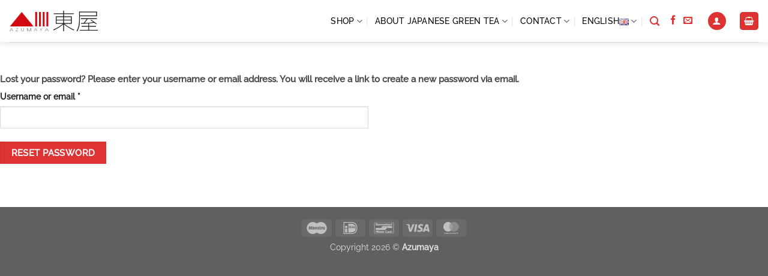

--- FILE ---
content_type: text/javascript
request_url: https://www.azumaya.eu/wp-content/plugins/yith-woocommerce-gift-cards-premium/assets/js/ywgc-frontend.js?ver=4.30.1
body_size: 7924
content:
/* global jQuery, ywgc_data */
(function ($) {

	if (typeof ywgc_data === "undefined") {
		return;
	}

	$( document ).on(
		'click',
		'.ywgc-choose-image.ywgc-choose-template',
		function(e) {
			e.preventDefault();
			$( '#yith-ywgc .yith-ywgc-popup-close' ).show();
		}
	);

	//Manage the picture changed event
	$( document ).on(
		'ywgc-picture-changed',
		function(event, type, id) {

			$( '.ywgc-template-design' ).remove();
			$( '.ywgc-design-type' ).remove();

			if (id == 'custom') {
				$( '.ywgc-custom-upload-image-li' ).show();
				type = 'custom';
			}

			if (id == 'custom-modal') {
				type = 'custom-modal';
			}

			$( 'form.cart' ).append( '<input type="hidden" class="ywgc-design-type" name="ywgc-design-type" value="' + type + '">' );

			$( 'form.cart' ).append( '<input type="hidden" class="ywgc-template-design" name="ywgc-template-design" value="' + id + '">' );
		}
	);

	$(function() {

		if( ywgc_data.is_product ){
			$('#ywgc-delivery-date').datetimepicker({
				minDate: ywgc_data.min_date,
				maxDate: ywgc_data.max_date,
				dateFormat: ywgc_data.date_format,
				timeFormat: ywgc_data.time_format,
				timezone: ywgc_data.timezone,
				showSecond: false,
				showMillisec: false,
				showMicrosec: false,
				showTimezone: false,
				hourText: ywgc_data.hour_text,
				currentText: ywgc_data.current_text,
				closeText: ywgc_data.close_text,
				controlType: 'select',
				hour: parseInt( ywgc_data.default_hour ),
				minute: parseInt( ywgc_data.default_minutes ),
				beforeShow: function( inst, elem ) {
					$('#ui-datepicker-div').addClass( 'ywgc-date-picker');
					setTimeout(function () {
						$('#ywgc-delivery-date').datepicker("widget").find(".ui-timepicker-div").hide();
						if( $( '.ui-datepicker-calendar td' ).hasClass( 'ui-datepicker-current-day')){
							$('#ywgc-delivery-date').datepicker("widget").find(".ui-timepicker-div").show();
						}else{
							$( ywgc_data.today_selected_message_div).insertAfter( '.ui-timepicker-div');
						}
					}, 1 );
				},
				onSelect: function(dateText, inst) {
					setTimeout(function () {
						if ( $( 'td.ui-datepicker-today' ).hasClass( 'ui-datepicker-current-day') ) {
							$('#ywgc-delivery-date').datepicker("widget").find(".ui-timepicker-div").hide();
							$( ywgc_data.today_selected_message_div).insertAfter( '.ui-timepicker-div');
							$( 'input#ywgc-delivery-date' ).val('');
						} else{
							$('#ywgc-delivery-date').datepicker("widget").find(".ui-timepicker-div").show();
						}
					}, 1 );
				}
			});

			$( '.ywgc-choose-design-preview .ywgc-design-list li.default-image-li .ywgc-preset-image img' ).click();

			show_hide_add_to_cart_button();
		}

	});


	/**
	 * Manage the selected design images
	 */
	var wc_gallery_image             = $( '.product-type-gift-card .woocommerce-product-gallery__image a' );
	var wc_gallery_image_placeholder = $( '.product-type-gift-card .woocommerce-product-gallery__image--placeholder' );

	$( '.ywgc-preset-image.ywgc-default-product-image img' ).addClass( 'selected_design_image' );

	$( document ).on(
		'click',
		'.product-type-gift-card form.gift-cards_form.cart .ywgc-preset-image img:not(.ywgc_upload_plus_icon)',
		function(e) {
			e.preventDefault();

			var id = $( this ).closest( '.ywgc-preset-image' ).data( 'design-id' );

			$( document ).trigger( 'ywgc-picture-changed', ['template', id] );

			$( 'a.lightbox-added' ).remove();

			if ($( '.product-type-gift-card .woocommerce-product-gallery__wrapper' ).children().length != 0) {
				$( '.product-type-gift-card .woocommerce-product-gallery__image' ).remove();

				var image_url = $( this ).closest( '.ywgc-preset-image' ).data( 'design-url' );
				var srcset    = $( this ).attr( 'srcset' );
				var src       = $( this ).attr( 'src' );

				if ($( this ).hasClass( 'custom-selected-image' ) || $( this ).hasClass( 'custom-modal-selected-image' )) {
					image_url = src;
				}

				if (wc_gallery_image_placeholder.length != 0) {
					wc_gallery_image_placeholder.remove();
				}

				$( '<div data-thumb="' + src + '" data-thumb-alt class="woocommerce-product-gallery__image"><a href="' + image_url + '"><img src="' + image_url + '" class="wp-post-image size-full" alt="" data-caption="" data-src="' + image_url + '" data-large_image="' + image_url + '" data-large_image_width="1024" data-large_image_height="1024" sizes="(max-width: 600px) 100vw, 600px"' + srcset + ' width="600" height="600"></a></div>' ).insertBefore( '.ywgc-main-form-preview-container' );
			}
		}
	);

	$( document ).on(
		'click',
		'.ywgc-preset-image img:not(.ywgc_upload_plus_icon)',
		function(e) {
			e.preventDefault();

			var id = $( this ).closest( '.ywgc-preset-image' ).data( 'design-id' );

			$( '.ywgc-preset-image img' ).removeClass( 'selected_design_image' );
			$( '.ywgc-preset-image' ).removeClass( 'selected_image_parent' );

			$( this ).addClass( 'selected_design_image' );
			$( this ).closest( '.ywgc-preset-image' ).addClass( 'selected_image_parent' );

			$( document ).trigger( 'ywgc-picture-changed', ['template', id] );
		});

	/**
	 * Manage the modal
	 * */
	$( document ).on(
		'yith_ywgc_popup_template_loaded',
		function(popup, item) {

			/**
			 * Manage the category selected on the modal
			 * */
			$( item ).on(
				'click',
				'a.ywgc-show-category',
				function(e) {

					var current_category = $( this ).data( "category-id" );

					//  highlight the selected category
					$( 'a.ywgc-custom-design-menu-title-link' ).removeClass( 'ywgc-category-selected' );
					$( 'a.ywgc-show-category' ).removeClass( 'ywgc-category-selected' );
					$( this ).addClass( 'ywgc-category-selected' );

					//  Show only the design of the selected category
					if ('all' !== current_category) {
						$( '.ywgc-design-item' ).hide();
						$( '.ywgc-design-item.' + current_category ).fadeIn( "fast" );
					} else {
						$( '.ywgc-design-item' ).fadeIn( "fast" );

					}
					return false;
				}
			);

			$( item ).on(
				'click',
				'a.ywgc-custom-design-menu-title-link',
				function(e) {
					$( 'a.ywgc-show-category' ).removeClass( 'ywgc-category-selected' );
					$( this ).addClass( 'ywgc-category-selected' );
				}
			);

			/**
			 * manage the selected image in the modal
			 * */
			$( item ).on(
				'click',
				'.ywgc-preset-image img',
				function(e) {
					e.preventDefault();

					$( '.ywgc-preset-image img' ).removeClass( 'selected_design_image' );
					$( this ).addClass( 'selected_design_image' );

					if ($( this ).hasClass( 'selected_design_image' )) {

						var image_url  = $( this ).attr( 'src' ),
							design_id  = $( this ).parent().data( 'design-id' ),
							design_url = $( this ).parent().data( 'design-url' );

						var html_content = '<a href="' + image_url + '"><img src="' + image_url + '" class="wp-post-image size-thumbnail" alt="" data-caption="" data-src="' + image_url + '" data-large_image="' + image_url + '" data-large_image_width="1024" data-large_image_height="1024" sizes="(max-width: 600px) 100vw, 600px" width="600" height="600"></a>';

						var html_miniature = '<img src="' + image_url + '" class="attachment-shop_thumbnail size-shop_thumbnail selected_design_image selected_design_image_in_modal" ' +
							'alt="" sizes="(max-width: 150px) 100vw, 150px" width="150" height="150">';

						if ($( '.ywgc-design-list li.default-image-li .ywgc-preset-image ' ).hasClass( 'ywgc-default-product-image' )) {
							wc_gallery_image.html( html_content );
							$( '.ywgc-design-list li.default-image-li .ywgc-preset-image' ).html( html_miniature );
							$( '.ywgc-design-list li.default-image-li .ywgc-preset-image' ).data( 'design-id', design_id );
							$( '.ywgc-design-list li.default-image-li .ywgc-preset-image' ).data( 'design-url', design_url );
						} else {
							$( '.ywgc-design-list li.default-image-li .ywgc-preset-image' ).html( html_miniature );
							$( '.ywgc-design-list li.default-image-li .ywgc-preset-image' ).data( 'design-id', design_id );
							$( '.ywgc-design-list li.default-image-li .ywgc-preset-image' ).data( 'design-url', design_url );
						}
					}

					$( '.yith-ywgc-popup-wrapper .yith-ywgc-popup-close' ).click();

				}
			);

			/**
			 * manage the custom upload in the modal
			 * */
			$( item ).on(
				'click',
				'.ywgc-upload-section-modal',
				function(e) {
					e.preventDefault();
					$( '.ywgc-design-list-modal' ).hide();
					$( '.ywgc-custom-upload-container-modal' ).show();
				}
			);

			$( item ).on(
				'click',
				'.ywgc-show-category',
				function(e) {
					e.preventDefault();
					$( '.ywgc-custom-upload-container-modal' ).hide();
					$( '.ywgc-design-list-modal' ).show();
				}
			);

			/**
			 * Show the custom file choosed by the user as the image used on the gift card editor on product page
			 * */
			$( '#ywgc-upload-picture-modal' ).on(
				'change',
				function() {

					$( '.ywgc-preset-image img' ).removeClass( 'selected_design_image' );

					//  Manage the image errors and remove previous errors shown
					$( ".ywgc-picture-error" ).remove();

					var ext = $( this ).val().split( '.' ).pop().toLowerCase();

					if ($.inArray( ext, ['png', 'jpg', 'jpeg'] ) == -1) {
						$( "div.gift-card-content-editor.step-appearance" ).append(
							'<span class="ywgc-picture-error">' +
							ywgc_data.invalid_image_extension + '</span>'
						);
						return;
					}

					if ($( this )[0].files[0].size > ywgc_data.custom_image_max_size * 1024 * 1024 && ywgc_data.custom_image_max_size > 0) {
						$( "div.gift-card-content-editor.step-appearance" ).append(
							'<span class="ywgc-picture-error">' +
							ywgc_data.invalid_image_size + '</span>'
						);
						return;
					}
				});


			$( item ).on( 'click', '#accept-image', selectImage );
			$( item ).on( 'click', '#decline-image', cancelImage );

		});

	var selectImage = function() {

		var image_base64 = $( '.yith-ywgc-preview-image .custom-selected-image' ).attr('src');

		if ( image_base64 ) {

			var html_miniature = '<img src="' + image_base64 + '" class="attachment-thumbnail size-thumbnail  custom-selected-image selected_design_image" ' +
				'alt="" ' +
				'srcset="' + image_base64 + ' 150w, ' +
				'' + image_base64 + ' 250w, ' +
				'' + image_base64 + ' 100w" ' +
				'sizes="(max-width: 150px) 85vw, 150px" width="150" height="150">';

			var html_content = '<img src="' + image_base64 + '" class="wp-post-image size-full" alt="" width="600" height="600">';

			//Here we add the upload image in the design list and select it
			if ($('.ywgc-design-list li.default-image-li .ywgc-preset-image ').hasClass('ywgc-default-product-image')) {
				$('.ywgc-design-list li.default-image-li .ywgc-preset-image').html(html_miniature);
				wc_gallery_image.html(html_content);
			} else {
				$('.ywgc-design-list li.default-image-li .ywgc-preset-image').html(html_miniature);
			}

			$('.ywgc-design-list .ywgc-preset-image img.custom-selected-image').parent().attr('data-design-url', image_base64);
			$('.ywgc-design-list .ywgc-preset-image img.custom-selected-image').parent().attr('data-design-id', 'custom');

			$('.custom-selected-image').click();

			$('.yith-ywgc-popup-wrapper .yith-ywgc-popup-close').click();

			$('form.cart').append('<input type="hidden" class="ywgc-custom-modal-design" name="ywgc-custom-modal-design" value="' + image_base64 + '">');

			$(document).trigger('ywgc-picture-changed', ['custom', 'custom-modal']);
		}
	};

	var cancelImage = function() {
		$( '.yith-ywgc-drag-drop-icon-modal' ).show();
		$( '.yith-plugin-fw-file' ).removeClass( 'yith-plugin-fw--filled' );
	};

	$( document ).on(
		'yith_ywgc_popup_closed',
		function(popup, item) {
			$( '.ywgc-design-list .ywgc-preset-image img.selected_design_image_in_modal' ).click();
		}
	);

	if ( 'v1' === ywgc_data.v2_layout ) {
		/**
		 * Show the custom file choosed by the user as the image used on the gift card editor on product page
		 * */
		$( document ).on(
			'click',
			'.ywgc-custom-picture',
			function(e) {
				e.preventDefault();
				$( '#ywgc-upload-picture' ).click();
			}
		);
	}

	/**
	 * Show the custom file choosed by the user as the image used on the gift card editor on product page
	 * */
	$( '#ywgc-upload-picture' ).on(
		'change',
		function() {

			$( '.ywgc-preset-image img' ).removeClass( 'selected_design_image' );

			var preview_image = function(file) {
				var oFReader = new FileReader();
				oFReader.readAsDataURL( file );

				oFReader.onload = function(oFREvent) {

					var image_base64 = oFREvent.target.result;

					var html_miniature = '<img src="' + image_base64 + '" class="attachment-thumbnail size-thumbnail  custom-selected-image selected_design_image" ' +
						'alt="" ' +
						'srcset="' + image_base64 + ' 150w, ' +
						'' + image_base64 + ' 250w, ' +
						'' + image_base64 + ' 100w" ' +
						'sizes="(max-width: 150px) 85vw, 150px" width="150" height="150">';

					var html_content = '<img src="' + image_base64 + '" class="wp-post-image size-full" alt="" width="600" height="600">';

					//Here we add the upload image in the design list and select it
					if ($( '.ywgc-design-list li.default-image-li .ywgc-preset-image ' ).hasClass( 'ywgc-default-product-image' )) {
						$( '.ywgc-design-list li.default-image-li .ywgc-preset-image' ).html( html_miniature );
						wc_gallery_image.html( html_content );
					} else {
						$( '.ywgc-design-list li.default-image-li .ywgc-preset-image' ).html( html_miniature );
					}

					$( '.ywgc-design-list .ywgc-preset-image img.custom-selected-image' ).parent().attr( 'data-design-url', image_base64 );
					$( '.ywgc-design-list .ywgc-preset-image img.custom-selected-image' ).parent().attr( 'data-design-id', 'custom' );

					$( '.custom-selected-image ' ).click();

					$ ( '.yith-plugin-fw-file.yith-ywgc-upload-file-field' ).removeClass( 'yith-plugin-fw--is-dragging' );

					$( document ).trigger( 'ywgc-picture-changed', ['custom', 'custom'] );
				}
			};

			//  Manage the image errors and remove previous errors shown
			$( ".ywgc-picture-error" ).remove();

			var ext = $( this ).val().split( '.' ).pop().toLowerCase();

			if ($.inArray( ext, ['png', 'jpg', 'jpeg'] ) == -1) {
				$( "div.gift-card-content-editor.step-appearance" ).append(
					'<span class="ywgc-picture-error">' +
					ywgc_data.invalid_image_extension + '</span>'
				);
				return;
			}

			if ($( this )[0].files[0].size > ywgc_data.custom_image_max_size * 1024 * 1024 && ywgc_data.custom_image_max_size > 0) {
				$( "div.gift-card-content-editor.step-appearance" ).append(
					'<span class="ywgc-picture-error">' +
					ywgc_data.invalid_image_size + '</span>'
				);
				return;
			}

			preview_image( $( this )[0].files[0] );
		}
	);

	/**
	 * Display the gift card form cart/checkout
	 * */
	$( document ).on( 'click', 'a.ywgc-show-giftcard', show_gift_card_form );

	function show_gift_card_form() {
		$( '.ywgc_enter_code' ).slideToggle(
			300,
			function() {
				if ( ! $( '.yith_wc_gift_card_blank_brightness' ).length) {

					$( '.ywgc_enter_code' ).find( ':input:eq( 0 )' ).focus();

					$( ".ywgc_enter_code" ).keyup(
						function(event) {
							if (event.keyCode === 13) {
								$( "button.ywgc_apply_gift_card_button" ).click();
							}
						}
					);
				}

			}
		);
		return false;
	}

	function update_gift_card_amount(amount) {
		//copy the button value to the preview price
		$( '.ywgc-form-preview-amount' ).text( amount );

	}

	function show_gift_card_editor(val) {
		$( 'button.gift_card_add_to_cart_button' ).attr( 'disabled', ! val );
	}

	/** This code manage the amount buttons actions */
	function show_hide_add_to_cart_button() {
		var gift_this_product            = $( '#give-as-present' );
		var amount_buttons               = $( 'button.ywgc-amount-buttons' );
		var amount_buttons_hidden_inputs = $( 'input.ywgc-amount-buttons' );
		var manual_amount_element        = $( 'input.ywgc-manual-amount' );
		var first_amount_button          = $( 'button.ywgc-amount-buttons:first' );
		var manual_amount_container      = $( '.ywgc-manual-amount-container' );

		if (amount_buttons.length === 0) {
			show_gift_card_editor( false );
		}

		if ( amount_buttons.length === 1 && manual_amount_element.length === 0 ){
			amount_buttons.hide();
		}

		if ( manual_amount_element.length == '1' && typeof manual_amount_element.val() !== 'undefined' && manual_amount_element.val().length === 0 || amount_buttons.length === 1  ) {
			//Auto-select the 1st amount button
			first_amount_button.addClass( 'selected_button' );
			if (first_amount_button.hasClass( 'selected_button' )) {
				$( 'input.ywgc-amount-buttons:first' ).attr( 'name', 'gift_amounts' );
			}
			//copy the 1st button value to the preview price
			$( '.ywgc-form-preview-amount' ).text( first_amount_button.data( 'wc-price' ) );
		} else if ( 0 === manual_amount_container.length ) {
			//Auto-select the 1st amount button
			first_amount_button.addClass( 'selected_button' );
			if (first_amount_button.hasClass( 'selected_button' )) {
				$( 'input.ywgc-amount-buttons:first' ).attr( 'name', 'gift_amounts' );
			}
			//copy the 1st button value to the preview price
			$( '.ywgc-form-preview-amount' ).text( first_amount_button.data( 'wc-price' ) );
		}

		// select a button
		amount_buttons.on(
			'click',
			function(e) {
				e.preventDefault();

				amount_buttons.removeClass( 'selected_button' );
				amount_buttons_hidden_inputs.removeClass( 'selected_button' );
				amount_buttons_hidden_inputs.removeAttr( 'name' );
				manual_amount_element.removeClass( 'selected_button' );

				$( this ).addClass( 'selected_button' );

				if ( $( this ).next().hasClass( 'ywgc-amount-buttons' ) ) {
					$( this ).next().addClass( 'selected_button' );
				}

				$( '.ywgc-manual-amount-error' ).removeClass( 'selected_button' );

				$( document ).trigger( 'ywgc-amount-changed', [$( this )] );
			}
		);

		manual_amount_element.on(
			'focusout',
			function(e) {

				if ( manual_amount_element.val().length === 0 ) {
					first_amount_button.click();
				}

			}
		);

		/**
		 * Manage the manual amount selection
		 * */
		manual_amount_element.on(
			'click change keyup',
			function(e) {
				e.preventDefault();

				$( '.ywgc-manual-amount-error' ).show();

				if ( $( this ).hasClass( 'ywgc-manual-amount') ){
					$( '.ywgc-predefined-amount-button' ).removeClass( 'selected_button' );
				} else{
					amount_buttons.removeClass( 'selected_button' );
					$( '.ywgc-manual-currency-symbol' ).removeClass( 'selected_button' );
				}

				amount_buttons_hidden_inputs.removeClass( 'selected_button' );
				amount_buttons_hidden_inputs.removeAttr( 'name' );

				//copy the button value to the preview price
				$( '.ywgc-form-preview-amount' ).text( $( this ).data( 'wc-price' ) );
				$( '.summary .price' ).text( $( this ).data( 'wc-price' ) );

				/* the user should enter a manual value as gift card amount */
				if (manual_amount_element.length) {

					manual_amount_container.removeClass( 'ywgc-red-border' );
					manual_amount_container.addClass( 'ywgc-normal-border' );

					var manual_amount = manual_amount_element.val();
					var test_amount   = new RegExp( '^[1-9]\\d*(?:' + '\\' + ywgc_data.currency_format_decimal_sep + '\\d{1,2})?$', 'g' );


					if (manual_amount.length && ! test_amount.test( manual_amount )) {

						$( '.ywgc-manual-amount-error' ).remove();

						manual_amount_container.after( '<div class="ywgc-manual-amount-error">' + ywgc_data.manual_amount_wrong_format + '</div>' );
						manual_amount_container.addClass( 'ywgc-red-border' );
						manual_amount_container.removeClass( 'ywgc-normal-border' );

						amount = accounting.formatMoney(
							"",
							{
								symbol: ywgc_data.currency_format_symbol,
								decimal: ywgc_data.currency_format_decimal_sep,
								thousand: ywgc_data.currency_format_thousand_sep,
								precision: ywgc_data.currency_format_num_decimals,
								format: ywgc_data.currency_format
							}
						);
						update_gift_card_amount( amount );
						show_gift_card_editor( false );
					} else if (parseInt( manual_amount ) < parseInt( ywgc_data.manual_minimal_amount ) && (ywgc_data.manual_minimal_amount_error.length > 0)) {

						$( '.ywgc-manual-amount-error' ).remove();

						manual_amount_container.after( '<div class="ywgc-manual-amount-error">' + ywgc_data.manual_minimal_amount_error + '</div>' );
						manual_amount_container.addClass( 'ywgc-red-border' );
						manual_amount_container.removeClass( 'ywgc-normal-border' );
						amount = accounting.formatMoney(
							manual_amount,
							{
								symbol: ywgc_data.currency_format_symbol,
								decimal: ywgc_data.currency_format_decimal_sep,
								thousand: ywgc_data.currency_format_thousand_sep,
								precision: ywgc_data.currency_format_num_decimals,
								format: ywgc_data.currency_format
							}
						);
						update_gift_card_amount( amount );
						show_gift_card_editor( false );
					} else if (parseInt( manual_amount ) > parseInt( ywgc_data.manual_maximum_amount ) && (ywgc_data.manual_maximum_amount_error.length > 0) && parseInt( ywgc_data.manual_maximum_amount ) != 0) {

						$( '.ywgc-manual-amount-error' ).remove();

						manual_amount_container.after( '<div class="ywgc-manual-amount-error">' + ywgc_data.manual_maximum_amount_error + '</div>' );
						manual_amount_container.addClass( 'ywgc-red-border' );
						manual_amount_container.removeClass( 'ywgc-normal-border' );
						amount = accounting.formatMoney(
							manual_amount,
							{
								symbol: ywgc_data.currency_format_symbol,
								decimal: ywgc_data.currency_format_decimal_sep,
								thousand: ywgc_data.currency_format_thousand_sep,
								precision: ywgc_data.currency_format_num_decimals,
								format: ywgc_data.currency_format
							}
						);
						update_gift_card_amount( amount );
						show_gift_card_editor( false );
					} else {

						/** If the user entered a valid amount, show "add to cart" button*/
						if (manual_amount) {

							$( '.ywgc-manual-amount-error' ).remove();

							// manual amount is a valid numeric value
							show_gift_card_editor( true );

							amount = accounting.unformat( manual_amount, ywgc_data.mon_decimal_point );

							if (amount <= 0) {
								show_gift_card_editor( false );
							} else {
								amount = accounting.formatMoney(
									amount,
									{
										symbol: ywgc_data.currency_format_symbol,
										decimal: ywgc_data.currency_format_decimal_sep,
										thousand: ywgc_data.currency_format_thousand_sep,
										precision: ywgc_data.currency_format_num_decimals,
										format: ywgc_data.currency_format
									}
								);

								update_gift_card_amount( amount ); //esto es para mostrarlo en la template del frontend

								show_gift_card_editor( true );
							}
						} else {
							amount = accounting.formatMoney(
								"",
								{
									symbol: ywgc_data.currency_format_symbol,
									decimal: ywgc_data.currency_format_decimal_sep,
									thousand: ywgc_data.currency_format_thousand_sep,
									precision: ywgc_data.currency_format_num_decimals,
									format: ywgc_data.currency_format
								}
							);

							update_gift_card_amount( amount );
							show_gift_card_editor( false );
						}
					}
				}

			}
		);

		var amount = first_amount_button.data( 'wc-price' );

		//Manage the amount button selection
		amount_buttons.on(
			'click',
			function(e) {
				e.preventDefault();

				amount_buttons_hidden_inputs.removeAttr( 'name' );

				if ( ! gift_this_product.length) {

					if ($( 'input.selected_button' ).data( 'price' ) < 0) {
						show_gift_card_editor( false );
					} else {
						show_gift_card_editor( true );
						amount = $( 'input.selected_button' ).data( 'wc-price' );
						$( 'input.selected_button' ).attr( 'name', 'gift_amounts' );
					}
					update_gift_card_amount( amount );
				}

				if ( manual_amount_container.hasClass('selected_button')) {
					$( '.ywgc-manual-amount-error' ).show();
					show_gift_card_editor( false );
				} else {
					$( '.ywgc-manual-amount-error' ).hide();
					show_gift_card_editor( true );
				}

			}
		);

		if ( $( '#yith-wapo-container' ).length ) {
			show_gift_card_editor( true );
		}

	}

	$( document ).on(
		'input',
		'.gift-cards-list input.ywgc-manual-amount',
		function(e) {
			show_hide_add_to_cart_button();
		}
	);

	if ( ywgc_data.v2_layout ){
		$( document ).on(
			'focus',
			'.gift-cards-list input.ywgc-manual-amount',
			function( e ){
				if ( 'left' === ywgc_data.currency_position || 'left_space' === ywgc_data.currency_position ) {
					$( '.ywgc-manual-currency-symbol.left' ).removeClass( 'ywgc-hidden' );
				} else{
					$( '.ywgc-manual-currency-symbol.right' ).removeClass( 'ywgc-hidden' );
				}
			});

		$( document ).on(
			'focusout',
			'.gift-cards-list input.ywgc-manual-amount',
			function( e ){
				if ( ! $(this).val() ){
					if ( 'left' === ywgc_data.currency_position || 'left_space' === ywgc_data.currency_position ) {
						$( '.ywgc-manual-currency-symbol.left' ).addClass( 'ywgc-hidden' );
					} else{
						$( '.ywgc-manual-currency-symbol.right' ).addClass( 'ywgc-hidden' );
					}
				}
			});
	}

	$( document ).on(
		'input',
		'#ywgc-edit-message',
		function(e) {
			$( ".ywgc-card-message" ).html( $( '#ywgc-edit-message' ).val() );
		}
	);

	$( document ).on(
		'change',
		'.gift-cards-list select',
		function(e) {
			show_hide_add_to_cart_button();
		}
	);

	//Disable the enter key in the manual amount input
	$( '#ywgc-manual-amount' ).keypress(function(event) {
		if (event.keyCode == 13) {
			event.preventDefault();
		}
	});

	$( '.ywgc-single-recipient input[name="ywgc-recipient-email[]"]' ).each(
		function(i, obj) {
			$( this ).on(
				'input',
				function() {
					$( this ).closest( '.ywgc-single-recipient' ).find( '.ywgc-bad-email-format' ).remove();
				}
			);
		}
	);

	function validateEmail(email) {
		var test_email = new RegExp( '^[A-Z0-9._%+-]+@[A-Z0-9.-]+\\.[A-Z]{2,}$', 'i' );
		return test_email.test( email );
	}

	$( document ).on(
		'submit',
		'.gift-cards_form',
		function(e) {
			var can_submit = true;
			$( '.ywgc-single-recipient input[name="ywgc-recipient-email[]"]' ).each(
				function(i, obj) {

					if ($( this ).val() && ! validateEmail( $( this ).val() )) {
						$( this ).closest( '.ywgc-single-recipient' ).find( '.ywgc-bad-email-format' ).remove();
						$( this ).after( '<span class="ywgc-bad-email-format">' + ywgc_data.email_bad_format + '</span>' );
						can_submit = false;
					}
				}
			);
			if ( ! can_submit) {
				e.preventDefault();
			}
		}
	);
	/** Manage the WooCommerce 2.6 changes in the cart template
	 * with AJAX
	 * @since 1.4.0
	 */

	$( document ).on(
		'click',
		'a.ywgc-remove-gift-card ',
		remove_gift_card_code
	);

	function remove_gift_card_code(evt) {
		evt.preventDefault();
		var $table         = $( evt.currentTarget ).parents( 'table' );
		var gift_card_code = $( evt.currentTarget ).data( 'gift-card-code' );

		block( $table );

		var data = {
			security: ywgc_data.gift_card_nonce,
			code: gift_card_code,
			action: 'ywgc_remove_gift_card_code'
		};

		$.ajax(
			{
				type: 'POST',
				url: ywgc_data.ajax_url,
				data: data,
				dataType: 'html',
				success: function(response) {
					show_notice( response );
					$( document.body ).trigger( 'removed_gift_card' );
					unblock( $table );
				},
				complete: function() {
					update_cart_totals();
				}
			}
		);
	}

	/**
	 * Apply the gift card code the same way WooCommerce do for Coupon code
	 *
	 * @param {JQuery Object} $form The cart form.
	 */
	$( document ).on(
		'click',
		'button.ywgc_apply_gift_card_button',
		function(e) {
			e.preventDefault();
			var parent = $( this ).closest( 'div.ywgc_enter_code' );
			block( parent );

			var $text_field    = parent.find( 'input[ name="gift_card_code" ]' );
			var gift_card_code = $text_field.val();

			var data = {
				security: ywgc_data.gift_card_nonce,
				code: gift_card_code,
				action: 'ywgc_apply_gift_card_code'
			};

			$.ajax(
				{
					type: 'POST',
					url: ywgc_data.ajax_url,
					data: data,
					dataType: 'html',
					success: function(response) {
						show_notice( response );
						$( document.body ).trigger( 'applied_gift_card' );
					},
					complete: function() {

						unblock( parent );
						$text_field.val( '' );

						update_cart_totals();
					}
				}
			);
		}
	);

	/**
	 * Block a node visually for processing.
	 *
	 * @param {JQuery Object} $node
	 */
	var block = function($node) {
		$node.addClass( 'processing' ).block(
			{
				message: null,
				overlayCSS: {
					background: '#fff',
					opacity: 0.6
				}
			}
		);
	};

	/**
	 * Unblock a node after processing is complete.
	 *
	 * @param {JQuery Object} $node
	 */
	var unblock = function($node) {
		$node.removeClass( 'processing' ).unblock();
	};

	/**
	 * Gets a url for a given AJAX endpoint.
	 *
	 * @param {String} endpoint The AJAX Endpoint
	 * @return {String} The URL to use for the request
	 */
	var get_url = function(endpoint) {
		return ywgc_data.wc_ajax_url.toString().replace(
			'%%endpoint%%',
			endpoint
		);
	};

	/**
	 * Clear previous notices and shows new one above form.
	 *
	 * @param {Object} The Notice HTML Element in string or object form.
	 */
	var show_notice = function(html_element) {
		$( '.woocommerce-error, .woocommerce-message' ).remove();
		$( ywgc_data.notice_target ).after( html_element );
		if ($( '.ywgc_have_code' ).length) {
			$( '.ywgc_enter_code' ).slideUp( '300' );
		}
	};

	/**
	 * Update the cart after something has changed.
	 */
	function update_cart_totals() {
		block( $( 'div.cart_totals' ) );

		$.ajax(
			{
				url: get_url( 'get_cart_totals' ),
				dataType: 'html',
				success: function(response) {
					$( 'div.cart_totals' ).replaceWith( response );
				}
			}
		);

		$( document.body ).trigger( 'update_checkout' );
	}

	/**
	 * Integration with YITH Quick View and some third party themes
	 */
	$( document ).on(
		'qv_loader_stop yit_quick_view_loaded flatsome_quickview',
		function() {

			show_hide_add_to_cart_button();
			hide_on_gift_as_present();
		}
	);

	var hide_on_gift_as_present = function() {
		if ($( 'input[name="ywgc-as-present-enabled"]' ).length) {
			$( '.ywgc-generator' ).hide();
			show_gift_card_editor( false );
		}
	}

	/**
	 * manage recipient and sender fields to display them automatically in the preview
	 */
	var recipient_name_input = $( '.ywgc-recipient-name input' );
	recipient_name_input.on(
		'change keyup',
		function(e) {
			e.preventDefault();
			var recipient_name = recipient_name_input.val();

			recipient_name = $.parseHTML( recipient_name.replace( /(<([^>]+)>)/gi, "" ) );

			$( '.ywgc-form-preview-to-content' ).html( recipient_name );
		}
	);

	var sender_name_input = $( '.ywgc-sender-name input' );
	sender_name_input.on(
		'change keyup',
		function(e) {
			e.preventDefault();
			var sender_name = sender_name_input.val();
			sender_name     = $.parseHTML( sender_name.replace( /(<([^>]+)>)/gi, "" ) );

			$( '.ywgc-form-preview-from-content' ).html( sender_name );
		}
	);

	var message_input = $( '.ywgc-message textarea' );
	message_input.on(
		'change keyup',
		function(e) {
			e.preventDefault();
			var message = message_input.val();
			message     = $.parseHTML( message.replace( /(<([^>]+)>)/gi, "" ).replace( /\n/g, '<br/>' ) );

			$( '.ywgc-form-preview-message' ).html( message );
		}
	);

	/**
	 * Manage the add/remove recipients
	 */
	function add_recipient(cnt) {

		var recipients_number = cnt + 2;

		var quantity_input = $( "div.gift_card_template_button input[name='quantity']" );

		var note = ywgc_data.multiple_recipient.replace( '%number_gift_cards%', recipients_number );

		var last     = $( 'div.ywgc-single-recipient' ).last();
		var required = ywgc_data.mandatory_email ? 'required' : '';
		var new_div  = '<div class="ywgc-additional-recipient">' +
			'<label for="ywgc-recipient-name' + cnt + '">' + ywgc_data.label_name + '</label>' +
			'<input type="text" id="ywgc-recipient-name' + cnt + '" name="ywgc-recipient-name[]" class="yith_wc_gift_card_input_recipient_details" placeholder="' + ywgc_data.name + '" ' + required + '/>' +
			'<br><label for="ywgc-recipient-email' + cnt + '">' + ywgc_data.label_email + '</label>' +
			'<input type="email" id="ywgc-recipient-email' + cnt + '" name="ywgc-recipient-email[]" class="ywgc-recipient yith_wc_gift_card_input_recipient_details" placeholder="' + ywgc_data.email + '" ' + required + '/>' +
			'<a href="#" class="ywgc-remove-recipient"> ' +
			'</div>';

		var new_div_v2  = '<div class="ywgc-additional-recipient"><div class="ywgc-recipient-name ywgc-label-above-input clearfix"><label for="ywgc-recipient-name' + cnt + '">' + ywgc_data.label_name + '</label><input type="text" id="ywgc-recipient-name' + cnt + '" name="ywgc-recipient-name[]" class="yith_wc_gift_card_input_recipient_details" ' + required + '/></div><div class="ywgc-recipient-email ywgc-label-above-input clearfix"><a href="#" class="ywgc-remove-recipient"></a><label for="ywgc-recipient-email' + cnt + '">' + ywgc_data.label_email + '</label><input type="email" id="ywgc-recipient-email' + cnt + '" name="ywgc-recipient-email[]" class="ywgc-recipient yith_wc_gift_card_input_recipient_details"' + required + '/></div></div>';

		if ( ywgc_data.v2_layout ){
			last.after( new_div_v2 );
		} else{
			last.after( new_div );
		}

		quantity_input.addClass( 'ywgc-remove-number-input' );
		quantity_input.attr( "onkeydown", "return false" );
		quantity_input.css( "background-color", "lightgray" );
		quantity_input.val( recipients_number );

		//  show a message for quantity disabled when multi recipients is entered
		$( ".ywgc-multi-recipients span" ).remove();
		$( "div.gift_card_template_button div.quantity" ).before( "<div class='ywgc-multi-recipients'><span>" + note + "</span></div>" );

	}

	function remove_recipient(element, cnt) {

		var quantity_input = $( "div.gift_card_template_button input[name='quantity']" );

		//update the quantity input
		quantity_input.val( cnt );

		var note = ywgc_data.multiple_recipient.replace( '%number_gift_cards%', cnt );

		//update the note message
		$( ".ywgc-multi-recipients span" ).remove();
		$( "div.gift_card_template_button div.quantity" ).before( "<div class='ywgc-multi-recipients'><span>" + note + "</span></div>" );

		//  remove the element
		$( element ).parent().parent( "div.ywgc-additional-recipient" ).remove();

		//  Avoid the deletion of all recipient
		var emails = $( 'input[name="ywgc-recipient-email[]"]' );
		if (emails.length == 1) {
			//  only one recipient is entered...
			$( "a.hide-if-alone" ).css( 'visibility', 'hidden' );
			$( "div.ywgc-multi-recipients" ).remove();
			quantity_input.removeClass( 'ywgc-remove-number-input' );
			quantity_input.removeAttr( "onkeydown" );
			quantity_input.css( "background-color", "" );
		}

	}

	$( document ).on(
		'click',
		'a.add-recipient',
		function(e) {
			e.preventDefault();

			var cnt = $( '.ywgc-additional-recipient' ).length;

			var proteo_qty_arrows = $( '.product-qty-arrows' );

			if (proteo_qty_arrows.length) {
				proteo_qty_arrows.hide();
			}

			add_recipient( cnt );
		}
	);

	$( document ).on(
		'click',
		'a.ywgc-remove-recipient',
		function(e) {
			e.preventDefault();

			var cnt = $( '.ywgc-additional-recipient' ).length;

			var proteo_qty_arrows = $( '.product-qty-arrows' );

			if (proteo_qty_arrows.length && cnt === '0') {
				proteo_qty_arrows.show();
			}

			remove_recipient( $( this ), cnt );
		}
	);

	function set_giftcard_value( price, price_html, product_id, product_name, image_url ) {
		var give_as_present = $( "#give-as-present" );

		if ( '' !== price ){
			give_as_present.attr( 'data-price', price );
		}
		if ( '' !== price_html ){
			give_as_present.attr( 'data-price-html', price_html );
		}
		if ( '' !== product_id ){
			give_as_present.attr( 'data-product-id', product_id );
		}
		if ( '' !== product_name ){
			give_as_present.attr( 'data-product-name', product_name );
		}
		if ( '' !== image_url ){
			give_as_present.attr( 'data-image-url', image_url );
		}

	}

	$( '.variations_form.cart' ).on(
		'found_variation',
		function(ev, variation) {
			if (typeof variation !== "undefined") {
				$( '#give-as-present' ).prop( 'disabled', false );
				set_giftcard_value( variation.display_price, variation.price_html , variation.variation_id, variation.name, variation.image.gallery_thumbnail_src );
			}
		}
	);

	$( document ).on(
		'reset_data',
		function() {
			$( '#give-as-present' ).prop( 'disabled', true );
			set_giftcard_value( '', '', '', '' );
		}
	);

	// Integration with YITH Booking
	( function () {
		var bookingForm = $( '.yith-wcbk-booking-form' );
		if ( bookingForm.length ) {
			// Enable the Gift this Product when the Booking form is filled
			bookingForm.on( 'yith_wcbk_booking_form_add_to_cart_enabled_status_updated', function ( event, enabled ) {
				$( '#give-as-present' ).prop( 'disabled', !enabled );
				if ( enabled ){
					$( '#gift-this-product' ).css('opacity', '1' );
				} else{
					$( '#gift-this-product' ).css('opacity', '0.5' );
				}
			} );
			// Update the Gift this Product with the Booking price
			bookingForm.on( 'yith_wcbk_form_update_response', function ( event, data ) {
				set_giftcard_value( data.raw_price, data.price , '', '', '' );
			} );
		}
	} )();

	// Integration with YITH Bundles
	if ($( '.yith-wcpb-product-bundled-items' ).length) {
		setTimeout(
			function() {
				$( '#give-as-present' ).prop( 'disabled', false );
			},
			1000
		);
	}

	$( document ).on(
		'yith_wcpb_ajax_update_price_request',
		function ( ev, response ) {

			if (!response || !(response !== null && response !== void 0 && response.price)) {
				return;
			}

			$( '#give-as-present' ).data( 'price', response.price );
			$( '#give-as-present' ).data( 'price-html', response.price_html );
		}
	);

	$(function() {
		var is_submitted = $( '#new-card-form-submitted' ).val();

		if ( is_submitted ) {
			location.reload();
		}
	});

	// Integration with Product Addons
	$( document ).on(
		'wapo-after-calculate-product-price',
		function(event, response) {

			let totalOrderPriceRaw  = response['order_price_raw'],
				totalOrderPriceHTML = response['order_price_suffix'],
				give_as_present     = $( "#give-as-present" );

			$( '.product-type-gift-card .ywgc-form-preview-amount' ).html( totalOrderPriceHTML );
			$( '.product-type-gift-card .summary .price' ).html( totalOrderPriceHTML );

			give_as_present.attr( 'data-price', totalOrderPriceRaw );
			give_as_present.attr( 'data-price-html', totalOrderPriceHTML );

		});

})( jQuery );


--- FILE ---
content_type: application/x-javascript; charset=utf-8
request_url: https://consent.cookiebot.com/b3426fbd-f68e-4497-9f0a-09b972677101/cc.js?renew=false&referer=www.azumaya.eu&dnt=false&init=false
body_size: 211
content:
if(console){var cookiedomainwarning='Error: The domain WWW.AZUMAYA.EU is not authorized to show the cookie banner for domain group ID b3426fbd-f68e-4497-9f0a-09b972677101. Please add it to the domain group in the Cookiebot Manager to authorize the domain.';if(typeof console.warn === 'function'){console.warn(cookiedomainwarning)}else{console.log(cookiedomainwarning)}};

--- FILE ---
content_type: text/javascript
request_url: https://www.azumaya.eu/wp-content/plugins/yith-woocommerce-gift-cards-premium/assets/js/ywgc-add-new-gift-card-modal-handler.js?ver=4.30.1
body_size: 1711
content:
/**
 * Handle the "Add new" gift card on my account
 *
 */
(function ($) {

	if (typeof ywgc_add_new_gift_card_data === "undefined") {
		return;
	}

	function animateInElem( elem, animation, callback ) {
		elem.show().addClass( 'animated ' + animation );
		elem.one( 'animationend', function() {
			elem.removeClass( 'animated ' + animation );
			if( typeof callback != 'undefined' ) {
				callback();
			}
		});
	}

	var YITHAddNewGiftCardModal = function( item ) {
		if( ! item.length ) {
			return;
		}

		this.self               = item;
		this.wrap               = item.find( '.yith-ywgc-add-new-gift-card-modal-wrapper' );
		this.popup              = item.find( '.yith-ywgc-add-new-gift-card-modal' );
		this.content            = item.find( '.yith-ywgc-add-new-gift-card-modal-content-wrapper' );
		this.overlay            = item.find( '.yith-ywgc-add-new-gift-card-modal-overlay' );
		this.blocked            = false;
		this.opened             = false;
		this.additional         = false;
		this.animationIn        = this.popup.attr( 'data-animation-in' );

		// position first
		this.position( null );

		// prevent propagation on popup click
		$( this.popup ).on( 'click', function(ev){
			ev.stopPropagation();
		})

		// attach event
		$( window ).on( 'resize', { obj: this }, this.position );
		// open
		$( document ).on( 'click', '#ywgc-add-new-gift-card', { obj: this, additional: false }, this.open );

		//close the popup on overlay click
		$(document).on( 'click', '.yith-ywgc-add-new-gift-card-modal-overlay.close-on-click', function (e) {
			e.preventDefault();
			$('.yith-ywgc-add-new-gift-card-modal-wrapper .yith-ywgc-add-new-gift-card-modal-close').click();
		});

		//close the popup on X button click
		this.popup.on( 'click', '.yith-ywgc-add-new-gift-card-modal-close', { obj: this }, this.close);
	};

	/** UTILS **/
	YITHAddNewGiftCardModal.prototype.position           = function( event ) {
		let popup    = event == null ? this.popup : event.data.obj.popup,
			window_w = $(window).width(),
			window_h = $(window).height(),
			margin   = ( ( window_w - 40 ) > ywgc_add_new_gift_card_data.popupWidth ) ? window_h/10 + 'px' : '0',
			width    = ( ( window_w - 40 ) > ywgc_add_new_gift_card_data.popupWidth ) ? ywgc_add_new_gift_card_data.popupWidth + 'px' : 'auto';

		popup.css({
			'margin-top'    : margin,
			'margin-bottom' : margin,
			'width'         : width,
		});
	};

	YITHAddNewGiftCardModal.prototype.block              = function() {
			if( ! this.blocked ) {
				this.popup.block({
					message   : null,
					overlayCSS: {
						background: '#fff url(' + ywgc_add_new_gift_card_data.loader + ') no-repeat center',
						opacity   : 0.5,
						cursor    : 'none'
					}
				});
				this.blocked = true;
			}
	};

	YITHAddNewGiftCardModal.prototype.unblock            = function() {
		if( this.blocked ) {
			this.popup.unblock();
			this.blocked = false;
		}
	};


	/** EVENT **/
	YITHAddNewGiftCardModal.prototype.open               = function( event ) {
		event.preventDefault();

		let object = event.data.obj;
		// if already opened, return
		if( object.opened ) {
			return;
		}

		object.opened = true;

		// add template
		object.loadTemplate( 'add-new-gift-card-template', {
			title: ''
		} );
		// animate
		object.self.fadeIn("slow");
		animateInElem( object.overlay, 'fadeIn' );
		animateInElem( object.popup, object.animationIn );
		// add html and body class
		$('html, body').addClass( 'yith-ywgc-add-new-gift-card-modal-opened' );

		object.wrap.css('position', 'fixed');
		object.overlay.css('position', 'fixed');
		object.overlay.css('z-index', '1');
		object.wrap.find('#ywgc-link-code').focus();

		// trigger event
		$(document).trigger( 'yith_ywgc_add_new_gift_card_modal_opened', [ object.popup, object ] );

		// Ajax to add the new gift card

		$( '.ywgc-link-gift-card-submit-button' ).on('click', function() {

			var ajax_zone = $( '.ywgc-add-new-gift-card-form' );
			var gift_card_code  = $( '#ywgc-link-code' ).val(),
				user_id  = $( this ).data( 'current-user-id' );
			var data = {
				gift_card_code: gift_card_code,
				user_id: user_id,
				action: 'ywgc_add_new_gift_card_my_account'
			};

			ajax_zone.block( { message: null, overlayCSS: { background: "#f1f1f1", opacity: .5 } } );

			$.ajax({
				type: 'POST',
				url: ywgc_add_new_gift_card_data.ajax_url,
				data: data,
				dataType: 'json',
				success: function(response) {
					if ( response.success ) {
						$( '.yith-add-new-gc-my-account-notice-message.not_valid' ).hide();
						$( '.yith-add-new-gc-my-account-notice-message.valid' ).show();

						setTimeout(
							function() {
								$('.yith-ywgc-add-new-gift-card-modal-wrapper .yith-ywgc-add-new-gift-card-modal-close').click();
								location.reload();
							}, 3000);
					} else {
						$( '.yith-add-new-gc-my-account-notice-message.not_valid' ).show();
					}

					ajax_zone.unblock();
				},
				error: function(response) {
					ajax_zone.unblock();
					return false;
				}
			});
		});



	};

	YITHAddNewGiftCardModal.prototype.loadTemplate       = function( id, data ) {
		var template            = wp.template( id );
		this.showTemplate( template( data ) );
	};

	YITHAddNewGiftCardModal.prototype.showTemplate       = function( section ) {
		this.content.hide().html( section ).fadeIn("slow");
		$(document).trigger( 'yith_ywgc_add_new_gift_card_modal_template_loaded', [ this.popup, this ] );
	};

	YITHAddNewGiftCardModal.prototype.close              = function( event ) {
		event.preventDefault();

		var object = event.data.obj;

		object.additional    = false;
		object.opened        = false;
		object.self.fadeOut("slow");

		// remove body class
		$('html, body').removeClass( 'yith-ywgc-add-new-gift-card-modal-opened' );
		// trigger event
		$(document).trigger( 'yith_ywgc_add_new_gift_card_modal_template_closed', [ object.popup, object ] );

	};

	// START
	$( function(){
		new YITHAddNewGiftCardModal( $( document ).find( '#yith-ywgc-add-new-gift-card-modal-container' ) );
	});

})( jQuery );
